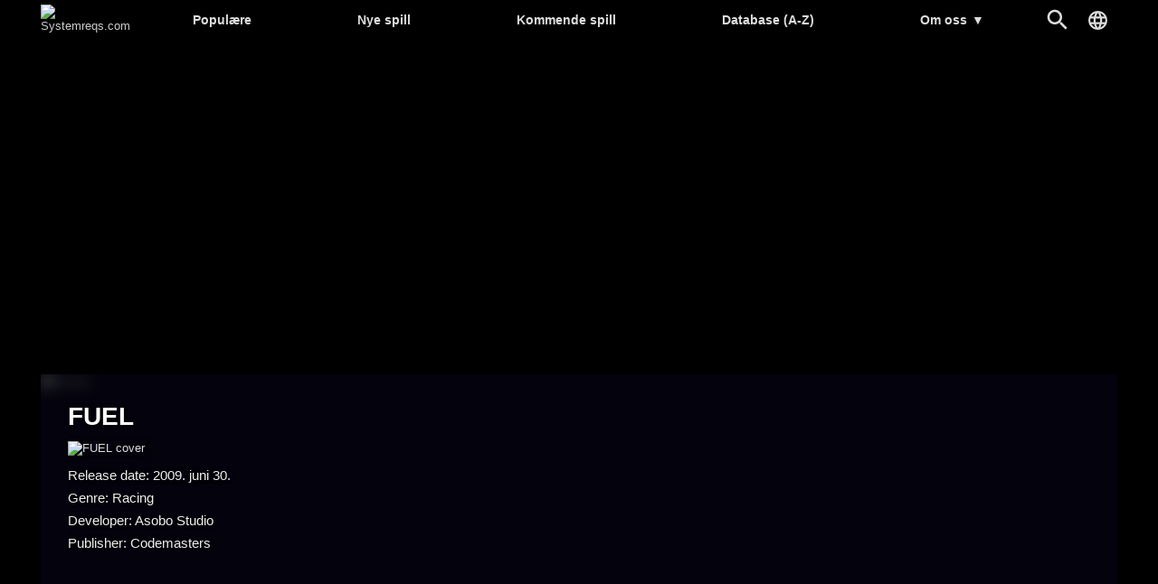

--- FILE ---
content_type: text/html; charset=UTF-8
request_url: https://systemreqs.com/no/spill/fuel
body_size: 6627
content:
<!DOCTYPE html><html lang='no'>
<head>
<meta charset='utf-8' />
<title>FUEL systemkrav | Systemreqs.com</title>
<meta name='description' content='FUEL systemkrav, FUEL minimumskrav, anbefalte systemkrav, FUEL spesifikasjon' />
<meta name='keywords' content=', FUEL' />
<meta name='author' content='Systemreqs.com' />
<meta http-equiv='Refresh' content='2700' />
<meta name='viewport' content='width=device-width, user-scalable=yes' />
<link rel='stylesheet' href='https://systemreqs.com/no/themes/styles.css?d=2109303' media='screen' />
<link rel='icon' type='image/png' href='https://gepig.com/favicons/favicon-32x32.png' sizes='32x32' />
<link rel='icon' type='image/png' href='https://gepig.com/favicons/android-icon-192x192.png' sizes='192x192' />
<link rel='icon' type='image/png' href='https://gepig.com/favicons/favicon-96x96.png' sizes='96x96' />
<link rel='icon' type='image/png' href='https://gepig.com/favicons/favicon-16x16.png' sizes='16x16' />
<link rel='manifest' href='https://systemreqs.com/no/manifest.json' />
<meta name='msapplication-TileColor' content='#120033' />
<meta name='msapplication-TileImage' content='https://gepig.com/favicons/ms-icon-144x144.png' />
<meta name='theme-color' content='#120033' />
<link href='https://gepig.com' rel='dns-prefetch' />
<link href='https://gepig.com' rel='preconnect' />
<link href='https://ssl.google-analytics.com' rel='dns-prefetch' />
<script src='https://ajax.googleapis.com/ajax/libs/jquery/3.6.0/jquery.min.js'></script>
<script src='https://systemreqs.com/no/includes/jscript.js?d=2109303' async></script>
<script src='https://gepig.com/js/qc_v3.js' async></script>
<script async src='//pagead2.googlesyndication.com/pagead/js/adsbygoogle.js' crossorigin='anonymous'></script>
<meta property='og:image' content='https://gepig.com/game_cover_460w/895.jpg' />
<link rel='alternate' href='https://gepigeny.hu/jatek/fuel' hreflang='hu' />
<link rel='alternate' href='https://gamesystemrequirements.com/game/fuel' hreflang='en' />
<link rel='alternate' href='https://systemanforderungen.com/spiel/fuel' hreflang='de' />
<link rel='alternate' href='https://systemreqs.com/cz/hra/fuel' hreflang='cs' />
<link rel='alternate' href='https://systemreqs.com/es/juego/fuel' hreflang='es' />
<link rel='alternate' href='https://systemreqs.com/fr/jeu/fuel' hreflang='fr' />
<link rel='alternate' href='https://systemreqs.com/it/gioco/fuel' hreflang='it' />
<link rel='alternate' href='https://systemreqs.com/jp/game/fuel' hreflang='ja' />
<link rel='alternate' href='https://systemreqs.com/no/spill/fuel' hreflang='no' />
<link rel='alternate' href='https://systemreqs.com/pl/gra/fuel' hreflang='pl' />
<link rel='alternate' href='https://systemreqs.com/ro/joc/fuel' hreflang='ro' />
<link rel='alternate' href='https://systemreqs.com/ru/igra/fuel' hreflang='ru' />
<link rel='alternate' href='https://systemreqs.com/ua/gra/fuel' hreflang='uk' />
<link rel='alternate' href='https://systemreqs.com/cn/game/fuel' hreflang='zh' />
<script src='https://systemreqs.com/no/includes/select2.min.js'></script>
<script src='https://systemreqs.com/no/includes/jscript2.js?d=2109303' async></script>
</head>
<body>
<header><div class='header_fc'><div class='header_fca'><div class='fto_menu'><img src='https://systemreqs.com/no/themes/1001.svg#menu' alt='Menu' width='28' height='28' /></div><div class='header_logo'><a href='https://systemreqs.com/no/' title='Systemreqs.com'><img src='https://gepig.com/logo/logo_gep_sys.svg#logo_sr' alt='Systemreqs.com' width='314' height='36' /></a></div><nav><ul><li><a href='https://systemreqs.com/no/spill'>Populære</a></li><li><a href='https://systemreqs.com/no/nye-spill'>Nye spill</a></li><li><a href='https://systemreqs.com/no/kommende-spill'>Kommende spill</a></li><li><a href='https://systemreqs.com/no/database'>Database (A-Z)</a></li><li><a href='https://systemreqs.com/no/om-oss'>Om oss <span>▼</span></a><ul><li><a href='https://gamesystemrequirements.com/om-oss'>Om oss (en)</a></li><li><a href='https://gamesystemrequirements.com/support-us'>Support us (en)</a></li><li><a href='https://gamesystemrequirements.com/terms-of-use'>Terms of Use (en)</a></li><li><a href='https://gamesystemrequirements.com/faq'>FAQ (en)</a></li><li><a href='https://gepigeny.hu/privacy'>Privacy Policy (hu)</a></li><li><a href='https://gepigeny.hu/legal-notice'>Legal Notice (hu)</a></li><li><a href='https://gamesystemrequirements.com/advertise'>Advertising (en)</a></li><li><a href='https://systemreqs.com/no/contact'>Kontakt</a></li></ul></li></ul><div class='h_nav_search'><form method='get' action='https://systemreqs.com/no/search'><input class='textbox h_nav_search_tb' type='text' name='q' placeholder='Søk' /></form></div><div class='h_search_button' data-title='Søk' title='Søk'></div><div class='header_lang' data-title='' title=''></div></nav></div></div></header>
<div class='btm act_eng'><div class='ubs_ac_1'><!-- SR 970x250 A --><ins class='adsbygoogle ubs_ac_1' style='display:block' data-ad-client='ca-pub-3686398933774826' data-ad-slot='9912538264' data-full-width-responsive='false'></ins><script>(adsbygoogle = window.adsbygoogle || []).push({});</script></div></div><div class='main-container'><div class='headline'><div class='headline_container'><div class='headline_bg tcover'><img src='https://gepig.com/game_cover_460w/895.jpg' width='460' height='215' alt='header' /></div><div class='game_head'><div class='game_head_title'>FUEL</div><div class='game_head_cover'><img src='https://gepig.com/game_cover_460w/895.jpg' width='460' height='215' alt='FUEL cover' /></div><div class='game_head_details'>Release date: 2009. juni 30.<br />Genre: Racing<br />Developer: Asobo Studio<br />Publisher: Codemasters<br /></div></div></div></div><div class='main-column'><div class='main-panel'>
<h1>FUEL systemkrav</h1><div class='gsr_container'><div class='gsr_section'><h2>Minimumskrav:</h2><div class='gsr_row'><div class='gsr_label'>CPU:</div><div class='gsr_text'>Pentium D @ 3.0GHz or equivalent Athlon 64 X2 CPU</div></div><div class='gsr_row'><div class='gsr_label'>RAM:</div><div class='gsr_text'>1GB RAM</div></div><div class='gsr_row'><div class='gsr_label'>GPU:</div><div class='gsr_text'>GeForce 7800 / Radeon X1800 with 256 MB of VRAM</div></div><div class='gsr_row'><div class='gsr_label'>DX:</div><div class='gsr_text'>DirectX 9.0c</div></div><div class='gsr_row'><div class='gsr_label'>OS:</div><div class='gsr_text'>Windows XP/Vista. (if running Windows Vista SP1 is recommended)</div></div><div class='gsr_row'><div class='gsr_label'>STO:</div><div class='gsr_text'>6 GB Hard Drive Space</div></div><div class='gsr_row'><div class='gsr_label'>Lyd:</div><div class='gsr_text'>DirectX Compatible Sound Card</div></div><div class='gsr_row'><div class='gsr_label'>ODD:</div><div class='gsr_text'>Dual Layer Compatible DVD-ROM Drive</div></div><div class='gsr_row'><div class='gsr_label'>NET:</div><div class='gsr_text'>TCP/IP mode (2-16 players) Requirements:
-Broadband internet connection required
-TCP/IP Network</div></div></div><div class='gsr_section'><h2>Anbefalte systemkrav:</h2><div class='gsr_row'><div class='gsr_label'>CPU:</div><div class='gsr_text'>Intel Core 2 Duo @ 2.4Ghz or Athlon 64 X2 4200+ or better</div></div><div class='gsr_row'><div class='gsr_label'>RAM:</div><div class='gsr_text'>1.5GB RAM</div></div><div class='gsr_row'><div class='gsr_label'>GPU:</div><div class='gsr_text'>GeForce 8800 or ATI Radeon HD 3800 series with 512 MB of VRAM or better</div></div><div class='gsr_row'><div class='gsr_label'>DX:</div><div class='gsr_text'>DirectX 9.0c</div></div><div class='gsr_row'><div class='gsr_label'>OS:</div><div class='gsr_text'>Windows XP/Vista. (if running Windows Vista SP1 is recommended)</div></div><div class='gsr_row'><div class='gsr_label'>STO:</div><div class='gsr_text'>7 GB Hard Drive Space
</div></div><div class='gsr_row'><div class='gsr_label'>Lyd:</div><div class='gsr_text'>Sound Card: Creative Sound Blaster X-Fi Sound Card.</div></div><div class='gsr_row'><div class='gsr_label'>ODD:</div><div class='gsr_text'>Dual Layer Compatible DVD-ROM Drive</div></div><div class='gsr_row'><div class='gsr_label'>NET:</div><div class='gsr_text'>TCP/IP mode (2-16 players) Requirements:
-512kbps+ recommended
-TCP/IP Network</div></div></div><div class='gsr_section'><div class='gsr_row'><div class='gsr_text'>Periferienhet: FUEL&#8482; can be configured to use almost any PC controller, however we recommend the following controllers for the best game play experience:<br />
- Xbox 360 Controller for Windows </div></div></div><div class='gsr_section'><div class='gsr_row'><div class='gsr_text'>NOTE: Other Requirements:<br />
Initial activation requires internet connection for Multiplayer; Online play requires log-in to Games for Windows - LIVE; requires disc in drive to play (unlimited installations); software installations required including Sony DADC SecuROM, Games for Windows - LIVE.<br />
<br />
Supported Graphics Cards:<br />
<br />
ATI Radeon x1800, x1900, x1950, HD2600, HD2900, HD3450, HD3650, HD3850, HD3870. HD4850, HD4870, HD4870X2<br />
<br />
NVIDIA Geforce 7800, 7900, 7950, 8500, 8600, 8800, 9600, 9800, 9800GX2, GTX260, GTX280, GTX285, GTX295 </div></div></div></div><div class='gsr_small_info'>There are only official system requirements on the site which are released by developers or an official publisher.</div></div>
<div class='main-panel'>
<div class='panel-title'>Can you run it?</div>
<div class='tbl'>Compare the system requirements with a configuration you can add below.</div><div class='gsrc_conf panel_margin'><form name='configuration' id='configuration' method='post' action='https://systemreqs.com/no/spill/fuel#cresult'>
<div class='gsrc_conf_fcont'><div class='gsrc_conf_block_a'><select name='device_id' id='device_id' class='textbox' style='width:100%;'>
<option value='' data-cd='["CPU", "", "RAM", "GPU", "", "", "0", "0", "0", "1"]' disabled  selected='selected'>Choose a configuration sample or make a custom one.</option>
<optgroup label='Configuration samples:'>
<option value='c01' data-cd='["CPU: Core i9-7940XE", "1549", "32768", "GPU: GeForce GTX 1080 Ti", "711", "641100", "0", "0", "0", "1"]' data-ap='180' data-al='01'>■■■■■ Core i9-7940XE, 32GB, GTX 1080 Ti, Win10</option>
<option value='c02' data-cd='["CPU: Core i7-8700K", "1559", "16384", "GPU: GeForce GTX 1080", "669", "641100", "0", "0", "0", "1"]' data-ap='270' data-al='02'>■■■■■ Core i7-8700K, 16GB, GTX 1080, Win10</option>
<option value='c03' data-cd='["CPU: Core i7-8700", "1558", "16384", "GPU: GeForce GTX 1070", "670", "641100", "0", "0", "0", "1"]' data-ap='360' data-al='03'>■■■■□ Core i7-8700, 16GB, GTX 1070, Win10</option>
<option value='c04' data-cd='["CPU: Core i7-8600K", "1557", "8192", "GPU: GeForce GTX 1060", "705", "641100", "0", "0", "0", "1"]' data-ap='450' data-al='04'>■■■■□ Core i7-8600K, 8GB, GTX 1060, Win10</option>
<option value='c05' data-cd='["CPU: Core i5-8400", "1556", "8192", "GPU: GeForce GTX 1050 Ti", "710", "641100", "0", "0", "0", "1"]' data-ap='540' data-al='05'>■■■□□ Core i5-8400, 8GB, GTX 1050 Ti, Win10</option>
<option value='c06' data-cd='["CPU: Ryzen Threadripper 1950X", "1545", "32768", "GPU: Radeon RX Vega 64", "738", "641100", "0", "0", "0", "1"]' data-ap='630' data-al='06'>■■■■■ Ryzen Threadripper 1950X, 32GB, RX Vega 64, Win10</option>
<option value='c07' data-cd='["CPU: Ryzen 7 1800X", "1511", "16384", "GPU: Radeon RX Vega 56", "709", "641100", "0", "0", "0", "1"]' data-ap='720' data-al='07'>■■■■□ Ryzen 7 1800X, 16GB, RX Vega 56, Win10</option>
<option value='c08' data-cd='["CPU: Ryzen 7 1700X", "1510", "16384", "GPU: Radeon RX 580", "724", "641100", "0", "0", "0", "1"]' data-ap='810' data-al='08'>■■■□□ Ryzen 7 1700X, 16GB, RX 580, Win10</option>
<option value='c09' data-cd='["CPU: Ryzen 5 1700", "1509", "8192", "GPU: Radeon RX 570", "723", "641100", "0", "0", "0", "1"]' data-ap='900' data-al='09'>■■■□□ Ryzen 5 1700, 8GB, RX 570, Win10</option>
<option value='c10' data-cd='["CPU: Ryzen 5 1600X", "1540", "8192", "GPU: Radeon RX 560", "722", "641100", "0", "0", "0", "1"]'>■■□□□ Ryzen 5 1600X, 8GB, RX 560, Win10</option>
<option value='c11' data-cd='["CPU: Core i7-7820HK", "1513", "32768", "GPU: GeForce GTX 1080 Mobile", "736", "641100", "0", "0", "0", "1"]'>■■■■■ Core i7-7820HK, 32GB, GTX 1080 Mobile, Win10</option>
<option value='c12' data-cd='["CPU: Core i7-7700HQ", "1512", "16384", "GPU: GeForce GTX 1070 Mobile", "734", "641100", "0", "0", "0", "1"]'>■■■■□ Core i7-7700HQ, 16GB, GTX 1070 Mobile, Win10</option>
<option value='c13' data-cd='["CPU: Core i7-7700HQ", "1512", "8192", "GPU: GeForce GTX 1060 Mobile", "732", "641100", "0", "0", "0", "1"]'>■■■□□ Core i7-7700HQ, 16GB, GTX 1060 Mobile, Win10</option>
</optgroup>
<option value='0' data-cd='["CPU", "", "RAM", "GPU", "", "", "0", "0", "0", "1"]'>Custom or new configuration</option>
</select>
</div><div class='gsrc_conf_block_b'><input type='submit' name='compare' value='Compare' class='button gsrc_conf_button_c' />
</div></div><div class='gsrc_conf_fcont'><div class='gsrc_conf_fcont gsrc_conf_block_c'><div class='gsrc_conf_block_c1'><select class='js-example-basic-single form-control select2-hidden-accessible' style='width:100%' name='cpu'><option></option></select><div id='cpu' style='padding:0;margin:0;height:0'></div></div><div class='gsrc_conf_block_c2'><select name='ram' class='js-example-basic-single3' style='width:100%;'>
<option value=''  selected='selected'></option>
<option value='65536' >64 GB</option>
<option value='32768' >32 GB</option>
<option value='24576' >24 GB</option>
<option value='20480' >20 GB</option>
<option value='16384' >16 GB</option>
<option value='14336' >14 GB</option>
<option value='12288' >12 GB</option>
<option value='10240' >10 GB</option>
<option value='9216' >9 GB</option>
<option value='8192' >8 GB</option>
<option value='7168' >7 GB</option>
<option value='6144' >6 GB</option>
<option value='5120' >5 GB</option>
<option value='4096' >4 GB</option>
<option value='3072' >3 GB</option>
<option value='2048' >2 GB</option>
<option value='1536' >1.5 GB</option>
<option value='1024' >1 GB</option>
<option value='768' >768 MB</option>
<option value='512' >512 MB</option>
</select><div id='ram' style='padding:0;margin:0;height:0'></div></div><div class='gsrc_conf_block_c1'><select class='js-example-basic-single2 form-control select2-hidden-accessible' style='width:100%' name='gpu'><option></option></select><div id='gpu' style='padding:0;margin:0;height:0'></div></div><div class='gsrc_conf_block_c2'><select name='os' class='js-example-basic-single4' style='width:100%;'>
<option value=''  selected='selected'></option>
<option value='641110' >Windows 11 64bit</option>
<option value='641100' >Windows 10 64bit</option>
<option value='321100' >Windows 10 32bit</option>
<option value='641081' >Windows 8.1 64bit</option>
<option value='321081' >Windows 8.1 32bit</option>
<option value='641080' >Windows 8 64bit</option>
<option value='321080' >Windows 8 32bit</option>
<option value='641070' >Windows 7 64bit</option>
<option value='321070' >Windows 7 32bit</option>
<option value='641060' >Windows Vista 64bit</option>
<option value='321060' >Windows Vista 32bit</option>
<option value='641050' >Windows XP 64bit</option>
<option value='321050' >Windows XP 32bit</option>
</select><div id='os' style='padding:0;margin:0;height:0'></div></div></div><div class='gsrc_conf_block_d'><div class='gsrc_conf_block_d1'></div><div class='gsrc_conf_block_d2'><button type='button' id='adv_options_button' class='button_misc gsrc_conf_button'>More options</button></div></div></div><div id='adv_options_block'  style='display:none'><div class='gsrc_conf_fcont'><div class='gsrc_conf_cusc_1b'><div class='gsrc_conf_cusc_label'><label for='cpuoc'>CPU OC:</label></div><input type='range' name='cpuoc' id='cpuoc' min='0' max='20' value='0'><div id='comp_cpuoverc_outp' class='gsrc_conf_cusc_r_out'>0 %</div></div><div class='gsrc_conf_cusc_2b'><div class='gsrc_conf_cusc_label'>VRAM:</div><select name='vram' id='vram' class='textbox' style='width:140px;'>
<option value='0'  selected='selected'>---</option>
<option value='16384' >16 GB</option>
<option value='12288' >12 GB</option>
<option value='11264' >11 GB</option>
<option value='8192' >8 GB</option>
<option value='6144' >6 GB</option>
<option value='4096' >4 GB</option>
<option value='3072' >3 GB</option>
<option value='2560' >2.5 GB</option>
<option value='2048' >2 GB</option>
<option value='1740' >1.7 GB</option>
<option value='1536' >1.5 GB</option>
<option value='1280' >1.2 GB</option>
<option value='1024' >1 GB</option>
<option value='896' >896 MB</option>
<option value='768' >768 MB</option>
<option value='640' >640 MB</option>
<option value='512' >512 MB</option>
<option value='384' >384 MB</option>
<option value='320' >320 MB</option>
<option value='256' >256 MB</option>
<option value='128' >128 MB</option>
<option value='64' >64 MB</option>
<option value='32' >32 MB</option>
<option value='16' >16 MB</option>
</select>
</div></div><div class='gsrc_conf_fcont'><div class='gsrc_conf_cusc_1b'><div class='gsrc_conf_cusc_label'><label for='gpuoc'>GPU OC:</label></div><input type='range' name='gpuoc' id='gpuoc' min='0' max='20' value='0'><div id='comp_gpuoverc_outp' class='gsrc_conf_cusc_r_out'>0 %</div></div><div class='gsrc_conf_cusc_2b'><div class='gsrc_conf_cusc_label'>SLI/CF:</div><select name='vcn' id='vcn' class='textbox' style='width:100px;'>
<option value='1'  selected='selected'>---</option>
<option value='2' >2-way</option>
<option value='3' >3-way</option>
<option value='4' >4-way</option>
</select>
</div></div></div></form>
</div><div id='save_config_m' class='tbl6' style='margin-bottom:15px;display:none'><img src='https://gepig.com/warn.png' alt='warn' height='13' width='13' /> To save the configuration, please register and log in. </div></div>
<div class='main-panel'>
<div class='tbl4'>Mer som dette:</div><div class='ocb_cont' style='margin-bottom:15px;'><a href='https://systemreqs.com/no/spill/f1-2010' title='F1 2010'><img src='https://gepig.com/game_cover_200w/655.jpg' alt='F1 2010' width='200' height='93' loading='lazy' /></a><a href='https://systemreqs.com/no/spill/unpossible' title='Unpossible'><img src='https://gepig.com/game_cover_200w/2848.jpg' alt='Unpossible' width='200' height='93' loading='lazy' /></a><a href='https://systemreqs.com/no/spill/racecraft' title='Racecraft'><img src='https://gepig.com/game_cover_200w/3091.jpg' alt='Racecraft' width='200' height='93' loading='lazy' /></a><a href='https://systemreqs.com/no/spill/f1-2017' title='F1 2017'><img src='https://gepig.com/game_cover_200w/4545.jpg' alt='F1 2017' width='200' height='93' loading='lazy' /></a><a href='https://systemreqs.com/no/spill/test-drive-unlimited' title='Test Drive Unlimited'><img src='https://gepig.com/game_cover_200w/284.jpg' alt='Test Drive Unlimited' width='200' height='93' loading='lazy' /></a><a href='https://systemreqs.com/no/spill/trials-fusion' title='Trials Fusion'><img src='https://gepig.com/game_cover_200w/2296.jpg' alt='Trials Fusion' width='200' height='93' loading='lazy' /></a></div></div>
<div class='main-panel'>
<div class='panel-title'>Database</div>
<div class='database_header'><a href='https://systemreqs.com/no/database/a'>A</a><a href='https://systemreqs.com/no/database/b'>B</a><a href='https://systemreqs.com/no/database/c'>C</a><a href='https://systemreqs.com/no/database/d'>D</a><a href='https://systemreqs.com/no/database/e'>E</a><a href='https://systemreqs.com/no/database/f'>F</a><a href='https://systemreqs.com/no/database/g'>G</a><a href='https://systemreqs.com/no/database/h'>H</a><a href='https://systemreqs.com/no/database/i'>I</a><a href='https://systemreqs.com/no/database/j'>J</a><a href='https://systemreqs.com/no/database/k'>K</a><a href='https://systemreqs.com/no/database/l'>L</a><a href='https://systemreqs.com/no/database/m'>M</a><a href='https://systemreqs.com/no/database/n'>N</a><a href='https://systemreqs.com/no/database/o'>O</a><a href='https://systemreqs.com/no/database/p'>P</a><a href='https://systemreqs.com/no/database/q'>Q</a><a href='https://systemreqs.com/no/database/r'>R</a><a href='https://systemreqs.com/no/database/s'>S</a><a href='https://systemreqs.com/no/database/t'>T</a><a href='https://systemreqs.com/no/database/u'>U</a><a href='https://systemreqs.com/no/database/v'>V</a><a href='https://systemreqs.com/no/database/w'>W</a><a href='https://systemreqs.com/no/database/x'>X</a><a href='https://systemreqs.com/no/database/y'>Y</a><a href='https://systemreqs.com/no/database/z'>Z</a><a href='https://systemreqs.com/no/database/0-9'>#</a></div><div></div></div>
<div class='main-panel act_eng'><div class='ubs_ac_2'><!-- SR 640x360 A --><ins class='adsbygoogle ubs_ac_2' style='display:block' data-ad-client='ca-pub-3686398933774826' data-ad-slot='3398281866' data-full-width-responsive='false'></ins><script>(adsbygoogle = window.adsbygoogle || []).push({});</script></div></div></div><div class='side-column-right'><div class='side-panel'>
<div class='panel-title'>Featured Games</div>
<div class='side_np'><a id='np_tab1' >Populære</a><a id='np_tab2' >Nye</a><a id='np_tab3' >Kommende</a></div><div id='np_tab1_c' class='side_np_c' style='display:block;'><div class='side_np_flex'><a href='https://systemreqs.com/no/spill/grand-theft-auto-v' class='side_np_flex_a'><img src='https://gepig.com/game_cover_200w/1369.jpg' width='200' height='93' alt='Grand Theft Auto V' loading='lazy' /><div class='side_np_flex_img'><span>Grand Theft Auto V</span></div></a><a href='https://systemreqs.com/no/spill/hytale' class='side_np_flex_a'><img src='https://gepig.com/game_cover_200w/7220.jpg' width='200' height='93' alt='Hytale' loading='lazy' /><div class='side_np_flex_img'><span>Hytale</span></div></a><a href='https://systemreqs.com/no/spill/red-dead-redemption-2' class='side_np_flex_a'><img src='https://gepig.com/game_cover_200w/3905.jpg' width='200' height='93' alt='Red Dead Redemption 2' loading='lazy' /><div class='side_np_flex_img'><span>Red Dead Redemption 2</span></div></a><a href='https://systemreqs.com/no/spill/fortnite' class='side_np_flex_a'><img src='https://gepig.com/game_cover_200w/2366.jpg' width='200' height='93' alt='Fortnite' loading='lazy' /><div class='side_np_flex_img'><span>Fortnite</span></div></a><a href='https://systemreqs.com/no/spill/cyberpunk-2077' class='side_np_flex_a'><img src='https://gepig.com/game_cover_200w/1791.jpg' width='200' height='93' alt='Cyberpunk 2077' loading='lazy' /><div class='side_np_flex_img'><span>Cyberpunk 2077</span></div></a><a href='https://systemreqs.com/no/spill/grand-theft-auto-iv' class='side_np_flex_a'><img src='https://gepig.com/game_cover_200w/431.jpg' width='200' height='93' alt='Grand Theft Auto IV' loading='lazy' /><div class='side_np_flex_img'><span>Grand Theft Auto IV</span></div></a></div><a href='https://systemreqs.com/no/spill' class='side_np_more_row'>More popular games</a></div><div id='np_tab2_c' class='side_np_c'><div class='side_np_flex'><a href='https://systemreqs.com/no/spill/hytale' class='side_np_flex_a'><img src='https://gepig.com/game_cover_200w/7220.jpg' width='200' height='93' alt='Hytale' loading='lazy' /><div class='side_np_flex_img'><span>Hytale</span></div></a></div><a href='https://systemreqs.com/no/nye-spill' class='side_np_more_row'>More new games</a></div><div id='np_tab3_c' class='side_np_c'><div class='side_np_flex'><a href='https://systemreqs.com/no/spill/sega-football-club-champions' class='side_np_flex_a'><img src='https://gepig.com/game_cover_200w/8002.jpg' width='200' height='93' alt='SEGA FOOTBALL CLUB CHAMPIONS' loading='lazy' /><div class='side_np_flex_img'><span class='side_np_smaller'>SEGA FOOTBALL CLUB CHAMPIONS</span></div></a><a href='https://systemreqs.com/no/spill/code-vein-2' class='side_np_flex_a'><img src='https://gepig.com/game_cover_200w/8012.jpg' width='200' height='93' alt='CODE VEIN II' loading='lazy' /><div class='side_np_flex_img'><span>CODE VEIN II</span></div></a><a href='https://systemreqs.com/no/spill/nioh-3' class='side_np_flex_a'><img src='https://gepig.com/game_cover_200w/8004.jpg' width='200' height='93' alt='Nioh 3' loading='lazy' /><div class='side_np_flex_img'><span>Nioh 3</span></div></a><a href='https://systemreqs.com/no/spill/yakuza-kiwami-3-and-dark-ties' class='side_np_flex_a'><img src='https://gepig.com/game_cover_200w/8067.jpg' width='200' height='93' alt='Yakuza Kiwami 3 &amp; Dark Ties' loading='lazy' /><div class='side_np_flex_img'><span class='side_np_smaller'>Yakuza Kiwami 3 &amp; Dark Ties</span></div></a><a href='https://systemreqs.com/no/spill/high-on-life-2' class='side_np_flex_a'><img src='https://gepig.com/game_cover_200w/8018.jpg' width='200' height='93' alt='High On Life 2' loading='lazy' /><div class='side_np_flex_img'><span>High On Life 2</span></div></a><a href='https://systemreqs.com/no/spill/styx-blades-of-greed' class='side_np_flex_a'><img src='https://gepig.com/game_cover_200w/7958.jpg' width='200' height='93' alt='Styx: Blades of Greed' loading='lazy' /><div class='side_np_flex_img'><span>Styx: Blades of Greed</span></div></a></div><a href='https://systemreqs.com/no/kommende-spill' class='side_np_more_row'>More upcoming games</a></div></div>
<div class='main-panel act_eng'><div class='ubs_ac_3'><!-- SR 300x600 A --><ins class='adsbygoogle ubs_ac_3' style='display:block' data-ad-client='ca-pub-3686398933774826' data-ad-slot='9598140661' data-full-width-responsive='false'></ins><script>(adsbygoogle = window.adsbygoogle || []).push({});</script></div></div></div><footer><div class='footer-col'><a href='https://systemreqs.com/no/search'>Søk</a><a href='https://systemreqs.com/no/programvare'>Programvare</a><a href='https://systemreqs.com/no/contact'>Kontakt</a></div><div class='footer-col'><a href='https://systemreqs.com/no/spill/dispatch' target='_self'>Dispatch</a><a href='https://systemreqs.com/no/spill/007-first-light' target='_self'>007 First Light</a><a href='https://systemreqs.com/no/spill/hytale' target='_self'>Hytale</a><a href='https://systemreqs.com/no/spill/dead-island-3' target='_self'>Dead Island 3</a></div><div class='footer-col'><a href='https://gepigeny.hu' hreflang='hu'>Gepigeny.hu</a><a href='https://gamesystemrequirements.com' hreflang='en'>Gamesystemrequirements.com</a><a href='https://systemanforderungen.com'>Systemanforderungencom</a><a href='https://systemreqs.com'>Systemreqs.com</a></div><div class='footer-sb'><a href='https://steamcommunity.com/groups/systemreqs' aria-label='Steam' target='_blank' rel='noreferrer' class='fi_sm_st'></a><a href='https://twitter.com/systemreqs' aria-label='Twitter' target='_blank' rel='noreferrer' class='fi_sm_tw'></a><a href='https://facebook.com/gamesystemrequirements' aria-label='Facebook' target='_blank' rel='noreferrer' class='fi_sm_fb'></a></div><div class='footer-pcb'>2026 &copy; Systemreqs.com</div></footer>
</div><a href='#' class='back-to-top'>▲</a><div class='lang_selector_overlay'><div class='lang_selector_box'><div class='lang_selector_clist'><a href='https://gepigeny.hu/'>Magyar</a><a href='https://gamesystemrequirements.com/'>English</a></div><br /><br /><div class='lang_selector_clist'><a href='https://systemreqs.com/cz/'>Čeština</a><a href='https://systemanforderungen.com/'>Deutsch</a><a href='https://systemreqs.com/es/'>Español</a><a href='https://systemreqs.com/fr/'>Français</a><a href='https://systemreqs.com/it/'>Italiano</a><a href='https://systemreqs.com/jp/'>日本語</a><a href='https://systemreqs.com/no/'>Norsk</a><a href='https://systemreqs.com/pl/'>Polski</a><a href='https://systemreqs.com/ro/'>Română</a><a href='https://systemreqs.com/ru/'>Русский</a><a href='https://systemreqs.com/ua/'>Українська</a><a href='https://systemreqs.com/cn/'>中文</a></div></div></div><script>
  (function(i,s,o,g,r,a,m){i['GoogleAnalyticsObject']=r;i[r]=i[r]||function(){
  (i[r].q=i[r].q||[]).push(arguments)},i[r].l=1*new Date();a=s.createElement(o),
  m=s.getElementsByTagName(o)[0];a.async=1;a.src=g;m.parentNode.insertBefore(a,m)
  })(window,document,'script','//www.google-analytics.com/analytics.js','ga');
  ga('create', 'UA-1842613-18', 'auto');
  ga('send', 'pageview');
</script><script>
  var _gaq = _gaq || [];
  _gaq.push(['_setAccount', 'UA-1842613-3']);
  _gaq.push(['_trackPageview']);
  (function() {
	var ga = document.createElement('script'); ga.type = 'text/javascript'; ga.async = true;
	ga.src = ('https:' == document.location.protocol ? 'https://ssl' : 'http://www') + '.google-analytics.com/ga.js';
	var s = document.getElementsByTagName('script')[0]; s.parentNode.insertBefore(ga, s);
  })();
</script><div id='zone5303036' class='goAdverticum'></div><script src='//ad.adverticum.net/g3.js' async></script><script defer src="https://static.cloudflareinsights.com/beacon.min.js/vcd15cbe7772f49c399c6a5babf22c1241717689176015" integrity="sha512-ZpsOmlRQV6y907TI0dKBHq9Md29nnaEIPlkf84rnaERnq6zvWvPUqr2ft8M1aS28oN72PdrCzSjY4U6VaAw1EQ==" data-cf-beacon='{"version":"2024.11.0","token":"a962aae0cd4a436aa2fb95359e8388d0","r":1,"server_timing":{"name":{"cfCacheStatus":true,"cfEdge":true,"cfExtPri":true,"cfL4":true,"cfOrigin":true,"cfSpeedBrain":true},"location_startswith":null}}' crossorigin="anonymous"></script>
</body>
</html>

--- FILE ---
content_type: text/html; charset=utf-8
request_url: https://www.google.com/recaptcha/api2/aframe
body_size: 267
content:
<!DOCTYPE HTML><html><head><meta http-equiv="content-type" content="text/html; charset=UTF-8"></head><body><script nonce="G3_mbTussH0wjUuQ6IxNZw">/** Anti-fraud and anti-abuse applications only. See google.com/recaptcha */ try{var clients={'sodar':'https://pagead2.googlesyndication.com/pagead/sodar?'};window.addEventListener("message",function(a){try{if(a.source===window.parent){var b=JSON.parse(a.data);var c=clients[b['id']];if(c){var d=document.createElement('img');d.src=c+b['params']+'&rc='+(localStorage.getItem("rc::a")?sessionStorage.getItem("rc::b"):"");window.document.body.appendChild(d);sessionStorage.setItem("rc::e",parseInt(sessionStorage.getItem("rc::e")||0)+1);localStorage.setItem("rc::h",'1768966746087');}}}catch(b){}});window.parent.postMessage("_grecaptcha_ready", "*");}catch(b){}</script></body></html>